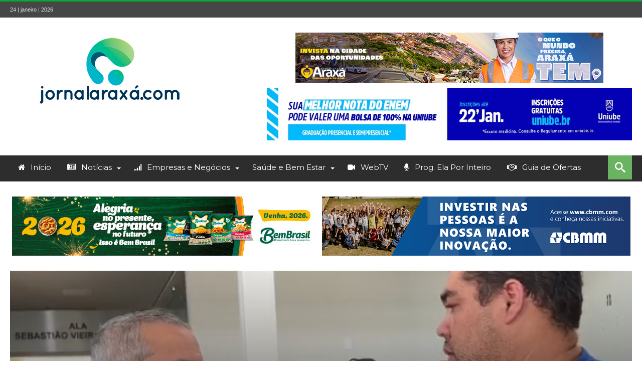

--- FILE ---
content_type: text/html; charset=UTF-8
request_url: https://jornalaraxa.com.br/advogado-robson-merola-protocola-pedido-de-instalacao-de-comissao-processante-na-camara-de-araxa/
body_size: 13721
content:
<!DOCTYPE html>
<html lang="pt-BR" prefix="og: http://ogp.me/ns#">
<head>
    <meta http-equiv="X-UA-Compatible" content="IE=edge" />
    <meta http-equiv="Content-Type" content="text/html; charset=utf-8"/>
    <meta name="viewport" content="width=device-width, initial-scale=1, maximum-scale=1, user-scalable=0" />

    <title>Robson Merola protocola pedido de instalação de Comissão Processante na Câmara de Araxá &#8211; Jornal Araxá</title>
<meta name='robots' content='max-image-preview:large' />
<link rel='dns-prefetch' href='//fonts.googleapis.com' />
<link rel="alternate" type="application/rss+xml" title="Feed para Jornal Araxá &raquo;" href="https://jornalaraxa.com.br/feed/" />
<link rel="alternate" type="application/rss+xml" title="Feed de comentários para Jornal Araxá &raquo;" href="https://jornalaraxa.com.br/comments/feed/" />
<link rel="alternate" type="application/rss+xml" title="Feed de comentários para Jornal Araxá &raquo; Robson Merola protocola pedido de instalação de Comissão Processante na Câmara de Araxá" href="https://jornalaraxa.com.br/advogado-robson-merola-protocola-pedido-de-instalacao-de-comissao-processante-na-camara-de-araxa/feed/" />
<link rel="alternate" title="oEmbed (JSON)" type="application/json+oembed" href="https://jornalaraxa.com.br/wp-json/oembed/1.0/embed?url=https%3A%2F%2Fjornalaraxa.com.br%2Fadvogado-robson-merola-protocola-pedido-de-instalacao-de-comissao-processante-na-camara-de-araxa%2F" />
<link rel="alternate" title="oEmbed (XML)" type="text/xml+oembed" href="https://jornalaraxa.com.br/wp-json/oembed/1.0/embed?url=https%3A%2F%2Fjornalaraxa.com.br%2Fadvogado-robson-merola-protocola-pedido-de-instalacao-de-comissao-processante-na-camara-de-araxa%2F&#038;format=xml" />
<style id='wp-img-auto-sizes-contain-inline-css' type='text/css'>
img:is([sizes=auto i],[sizes^="auto," i]){contain-intrinsic-size:3000px 1500px}
/*# sourceURL=wp-img-auto-sizes-contain-inline-css */
</style>

<link rel='stylesheet' id='bdaia_shorty-style-css' href='https://jornalaraxa.com.br/wp-content/plugins/bdaia-shortcodes/assets/style.css' type='text/css' media='all' />
<link rel='stylesheet' id='simple_music_widget_styles-css' href='https://jornalaraxa.com.br/wp-content/plugins/simple-music-widget/css/style.css' type='text/css' media='all' />
<style id='wp-emoji-styles-inline-css' type='text/css'>

	img.wp-smiley, img.emoji {
		display: inline !important;
		border: none !important;
		box-shadow: none !important;
		height: 1em !important;
		width: 1em !important;
		margin: 0 0.07em !important;
		vertical-align: -0.1em !important;
		background: none !important;
		padding: 0 !important;
	}
/*# sourceURL=wp-emoji-styles-inline-css */
</style>
<link rel='stylesheet' id='wp-block-library-css' href='https://jornalaraxa.com.br/wp-includes/css/dist/block-library/style.min.css' type='text/css' media='all' />
<style id='global-styles-inline-css' type='text/css'>
:root{--wp--preset--aspect-ratio--square: 1;--wp--preset--aspect-ratio--4-3: 4/3;--wp--preset--aspect-ratio--3-4: 3/4;--wp--preset--aspect-ratio--3-2: 3/2;--wp--preset--aspect-ratio--2-3: 2/3;--wp--preset--aspect-ratio--16-9: 16/9;--wp--preset--aspect-ratio--9-16: 9/16;--wp--preset--color--black: #000000;--wp--preset--color--cyan-bluish-gray: #abb8c3;--wp--preset--color--white: #ffffff;--wp--preset--color--pale-pink: #f78da7;--wp--preset--color--vivid-red: #cf2e2e;--wp--preset--color--luminous-vivid-orange: #ff6900;--wp--preset--color--luminous-vivid-amber: #fcb900;--wp--preset--color--light-green-cyan: #7bdcb5;--wp--preset--color--vivid-green-cyan: #00d084;--wp--preset--color--pale-cyan-blue: #8ed1fc;--wp--preset--color--vivid-cyan-blue: #0693e3;--wp--preset--color--vivid-purple: #9b51e0;--wp--preset--gradient--vivid-cyan-blue-to-vivid-purple: linear-gradient(135deg,rgb(6,147,227) 0%,rgb(155,81,224) 100%);--wp--preset--gradient--light-green-cyan-to-vivid-green-cyan: linear-gradient(135deg,rgb(122,220,180) 0%,rgb(0,208,130) 100%);--wp--preset--gradient--luminous-vivid-amber-to-luminous-vivid-orange: linear-gradient(135deg,rgb(252,185,0) 0%,rgb(255,105,0) 100%);--wp--preset--gradient--luminous-vivid-orange-to-vivid-red: linear-gradient(135deg,rgb(255,105,0) 0%,rgb(207,46,46) 100%);--wp--preset--gradient--very-light-gray-to-cyan-bluish-gray: linear-gradient(135deg,rgb(238,238,238) 0%,rgb(169,184,195) 100%);--wp--preset--gradient--cool-to-warm-spectrum: linear-gradient(135deg,rgb(74,234,220) 0%,rgb(151,120,209) 20%,rgb(207,42,186) 40%,rgb(238,44,130) 60%,rgb(251,105,98) 80%,rgb(254,248,76) 100%);--wp--preset--gradient--blush-light-purple: linear-gradient(135deg,rgb(255,206,236) 0%,rgb(152,150,240) 100%);--wp--preset--gradient--blush-bordeaux: linear-gradient(135deg,rgb(254,205,165) 0%,rgb(254,45,45) 50%,rgb(107,0,62) 100%);--wp--preset--gradient--luminous-dusk: linear-gradient(135deg,rgb(255,203,112) 0%,rgb(199,81,192) 50%,rgb(65,88,208) 100%);--wp--preset--gradient--pale-ocean: linear-gradient(135deg,rgb(255,245,203) 0%,rgb(182,227,212) 50%,rgb(51,167,181) 100%);--wp--preset--gradient--electric-grass: linear-gradient(135deg,rgb(202,248,128) 0%,rgb(113,206,126) 100%);--wp--preset--gradient--midnight: linear-gradient(135deg,rgb(2,3,129) 0%,rgb(40,116,252) 100%);--wp--preset--font-size--small: 13px;--wp--preset--font-size--medium: 20px;--wp--preset--font-size--large: 36px;--wp--preset--font-size--x-large: 42px;--wp--preset--spacing--20: 0.44rem;--wp--preset--spacing--30: 0.67rem;--wp--preset--spacing--40: 1rem;--wp--preset--spacing--50: 1.5rem;--wp--preset--spacing--60: 2.25rem;--wp--preset--spacing--70: 3.38rem;--wp--preset--spacing--80: 5.06rem;--wp--preset--shadow--natural: 6px 6px 9px rgba(0, 0, 0, 0.2);--wp--preset--shadow--deep: 12px 12px 50px rgba(0, 0, 0, 0.4);--wp--preset--shadow--sharp: 6px 6px 0px rgba(0, 0, 0, 0.2);--wp--preset--shadow--outlined: 6px 6px 0px -3px rgb(255, 255, 255), 6px 6px rgb(0, 0, 0);--wp--preset--shadow--crisp: 6px 6px 0px rgb(0, 0, 0);}:where(.is-layout-flex){gap: 0.5em;}:where(.is-layout-grid){gap: 0.5em;}body .is-layout-flex{display: flex;}.is-layout-flex{flex-wrap: wrap;align-items: center;}.is-layout-flex > :is(*, div){margin: 0;}body .is-layout-grid{display: grid;}.is-layout-grid > :is(*, div){margin: 0;}:where(.wp-block-columns.is-layout-flex){gap: 2em;}:where(.wp-block-columns.is-layout-grid){gap: 2em;}:where(.wp-block-post-template.is-layout-flex){gap: 1.25em;}:where(.wp-block-post-template.is-layout-grid){gap: 1.25em;}.has-black-color{color: var(--wp--preset--color--black) !important;}.has-cyan-bluish-gray-color{color: var(--wp--preset--color--cyan-bluish-gray) !important;}.has-white-color{color: var(--wp--preset--color--white) !important;}.has-pale-pink-color{color: var(--wp--preset--color--pale-pink) !important;}.has-vivid-red-color{color: var(--wp--preset--color--vivid-red) !important;}.has-luminous-vivid-orange-color{color: var(--wp--preset--color--luminous-vivid-orange) !important;}.has-luminous-vivid-amber-color{color: var(--wp--preset--color--luminous-vivid-amber) !important;}.has-light-green-cyan-color{color: var(--wp--preset--color--light-green-cyan) !important;}.has-vivid-green-cyan-color{color: var(--wp--preset--color--vivid-green-cyan) !important;}.has-pale-cyan-blue-color{color: var(--wp--preset--color--pale-cyan-blue) !important;}.has-vivid-cyan-blue-color{color: var(--wp--preset--color--vivid-cyan-blue) !important;}.has-vivid-purple-color{color: var(--wp--preset--color--vivid-purple) !important;}.has-black-background-color{background-color: var(--wp--preset--color--black) !important;}.has-cyan-bluish-gray-background-color{background-color: var(--wp--preset--color--cyan-bluish-gray) !important;}.has-white-background-color{background-color: var(--wp--preset--color--white) !important;}.has-pale-pink-background-color{background-color: var(--wp--preset--color--pale-pink) !important;}.has-vivid-red-background-color{background-color: var(--wp--preset--color--vivid-red) !important;}.has-luminous-vivid-orange-background-color{background-color: var(--wp--preset--color--luminous-vivid-orange) !important;}.has-luminous-vivid-amber-background-color{background-color: var(--wp--preset--color--luminous-vivid-amber) !important;}.has-light-green-cyan-background-color{background-color: var(--wp--preset--color--light-green-cyan) !important;}.has-vivid-green-cyan-background-color{background-color: var(--wp--preset--color--vivid-green-cyan) !important;}.has-pale-cyan-blue-background-color{background-color: var(--wp--preset--color--pale-cyan-blue) !important;}.has-vivid-cyan-blue-background-color{background-color: var(--wp--preset--color--vivid-cyan-blue) !important;}.has-vivid-purple-background-color{background-color: var(--wp--preset--color--vivid-purple) !important;}.has-black-border-color{border-color: var(--wp--preset--color--black) !important;}.has-cyan-bluish-gray-border-color{border-color: var(--wp--preset--color--cyan-bluish-gray) !important;}.has-white-border-color{border-color: var(--wp--preset--color--white) !important;}.has-pale-pink-border-color{border-color: var(--wp--preset--color--pale-pink) !important;}.has-vivid-red-border-color{border-color: var(--wp--preset--color--vivid-red) !important;}.has-luminous-vivid-orange-border-color{border-color: var(--wp--preset--color--luminous-vivid-orange) !important;}.has-luminous-vivid-amber-border-color{border-color: var(--wp--preset--color--luminous-vivid-amber) !important;}.has-light-green-cyan-border-color{border-color: var(--wp--preset--color--light-green-cyan) !important;}.has-vivid-green-cyan-border-color{border-color: var(--wp--preset--color--vivid-green-cyan) !important;}.has-pale-cyan-blue-border-color{border-color: var(--wp--preset--color--pale-cyan-blue) !important;}.has-vivid-cyan-blue-border-color{border-color: var(--wp--preset--color--vivid-cyan-blue) !important;}.has-vivid-purple-border-color{border-color: var(--wp--preset--color--vivid-purple) !important;}.has-vivid-cyan-blue-to-vivid-purple-gradient-background{background: var(--wp--preset--gradient--vivid-cyan-blue-to-vivid-purple) !important;}.has-light-green-cyan-to-vivid-green-cyan-gradient-background{background: var(--wp--preset--gradient--light-green-cyan-to-vivid-green-cyan) !important;}.has-luminous-vivid-amber-to-luminous-vivid-orange-gradient-background{background: var(--wp--preset--gradient--luminous-vivid-amber-to-luminous-vivid-orange) !important;}.has-luminous-vivid-orange-to-vivid-red-gradient-background{background: var(--wp--preset--gradient--luminous-vivid-orange-to-vivid-red) !important;}.has-very-light-gray-to-cyan-bluish-gray-gradient-background{background: var(--wp--preset--gradient--very-light-gray-to-cyan-bluish-gray) !important;}.has-cool-to-warm-spectrum-gradient-background{background: var(--wp--preset--gradient--cool-to-warm-spectrum) !important;}.has-blush-light-purple-gradient-background{background: var(--wp--preset--gradient--blush-light-purple) !important;}.has-blush-bordeaux-gradient-background{background: var(--wp--preset--gradient--blush-bordeaux) !important;}.has-luminous-dusk-gradient-background{background: var(--wp--preset--gradient--luminous-dusk) !important;}.has-pale-ocean-gradient-background{background: var(--wp--preset--gradient--pale-ocean) !important;}.has-electric-grass-gradient-background{background: var(--wp--preset--gradient--electric-grass) !important;}.has-midnight-gradient-background{background: var(--wp--preset--gradient--midnight) !important;}.has-small-font-size{font-size: var(--wp--preset--font-size--small) !important;}.has-medium-font-size{font-size: var(--wp--preset--font-size--medium) !important;}.has-large-font-size{font-size: var(--wp--preset--font-size--large) !important;}.has-x-large-font-size{font-size: var(--wp--preset--font-size--x-large) !important;}
/*# sourceURL=global-styles-inline-css */
</style>

<style id='classic-theme-styles-inline-css' type='text/css'>
/*! This file is auto-generated */
.wp-block-button__link{color:#fff;background-color:#32373c;border-radius:9999px;box-shadow:none;text-decoration:none;padding:calc(.667em + 2px) calc(1.333em + 2px);font-size:1.125em}.wp-block-file__button{background:#32373c;color:#fff;text-decoration:none}
/*# sourceURL=/wp-includes/css/classic-themes.min.css */
</style>
<link rel='stylesheet' id='bdaia_shorty_stylesheet-css' href='https://jornalaraxa.com.br/wp-content/plugins/bdaia-shortcodes/assets/shortcodes.css' type='text/css' media='all' />
<link rel='stylesheet' id='contact-form-7-css' href='https://jornalaraxa.com.br/wp-content/plugins/contact-form-7/includes/css/styles.css' type='text/css' media='all' />
<link rel='stylesheet' id='foobox-free-min-css' href='https://jornalaraxa.com.br/wp-content/plugins/foobox-image-lightbox/free/css/foobox.free.min.css' type='text/css' media='all' />
<link rel='stylesheet' id='woohoo-google-fonts-css' href='https://fonts.googleapis.com/css?family=Oswald%3A400%2C300%2C700%7CLato%3A400%2C300%2C700%2C900%7CWork+Sans%3A400%2C300%2C500%2C600%2C700%2C800%2C900%7COpen+Sans%3A400%2C600%2C700%2C800%7CPlayfair+Display%3A400%2C700%2C900%2C400italic%7CRaleway%3A400%2C300%2C500%2C600%2C700%2C800%2C900%7CRoboto%3A400%2C300%2C100%2C700%7CMontserrat%3A400%2C700&#038;subset=latin%2Cgreek%2Cgreek-ext%2Cvietnamese%2Ccyrillic-ext%2Clatin-ext%2Ccyrillic' type='text/css' media='all' />
<link rel='stylesheet' id='slb_core-css' href='https://jornalaraxa.com.br/wp-content/plugins/simple-lightbox/client/css/app.css' type='text/css' media='all' />
<link rel='stylesheet' id='woohoo-default-css' href='https://jornalaraxa.com.br/wp-content/themes/ja_1.0.2/css/style.css' type='text/css' media='all' />
<style id='woohoo-default-inline-css' type='text/css'>
.bdaia-load-comments-btn a, #bdaia-ralated-posts .bd-more-btn, div.bdaia-block-wrap .bdaia-load-more-news-btn, div.bdaia-wb-wrap div.bdaia-wb-more-btn div.bdaia-wb-mb-inner {background : #2d2d2d; border:0 none !important;}div.bdaia-block-wrap .bd-more-btn {background : #2d2d2d; border:0 none !important;}div.bdaia-block-wrap .carousel-nav a.mo-next, div.bdaia-block-wrap .carousel-nav a.mo-prev, div.bdaia-wb-wrap .carousel-nav a.mo-next, div.bdaia-wb-wrap .carousel-nav a.mo-prev {background : #2d2d2d; border:0 none !important;}div.bdaia-block-wrap div.post-new-timeline .post-date {background:#2d2d2d; border: 0 none !important;}div.bdaia-block-wrap div.post-new-timeline .post-line {border-color:#2d2d2d;}div.bdaia-block-wrap div.bdaia-blocks.bdaia-block22 div.block-article .bdaia-post-sh{background:#2d2d2d;border:0 none !important;}div.bdaia-block-wrap div.bdaia-blocks.bdaia-block22 div.block-article footer {border-color:#2d2d2d;}
/*# sourceURL=woohoo-default-inline-css */
</style>
<link rel='stylesheet' id='wooohoo-ilightbox-skin-css' href='https://jornalaraxa.com.br/wp-content/themes/ja_1.0.2/css/ilightbox/dark-skin/skin.css' type='text/css' media='all' />
<link rel='stylesheet' id='wooohoo-ilightbox-skin-black-css' href='https://jornalaraxa.com.br/wp-content/themes/ja_1.0.2/css/ilightbox/metro-black-skin/skin.css' type='text/css' media='all' />
<script type="text/javascript" id="jquery-core-js-extra">
/* <![CDATA[ */
var bd_w_blocks = {"bdaia_w_ajax_url":"https://jornalaraxa.com.br/wp-admin/admin-ajax.php","bdaia_w_ajax_nonce":"f9672aa626"};
var bd_blocks = {"bdaia_ajax_url":"https://jornalaraxa.com.br/wp-admin/admin-ajax.php","bdaia_ajaxnonce":"f9672aa626"};
var bd_script = {"post_id":"43547","ajaxurl":"https://jornalaraxa.com.br/wp-admin/admin-ajax.php"};
//# sourceURL=jquery-core-js-extra
/* ]]> */
</script>
<script type="text/javascript" src="https://jornalaraxa.com.br/wp-includes/js/jquery/jquery.min.js" id="jquery-core-js"></script>
<script type="text/javascript" src="https://jornalaraxa.com.br/wp-includes/js/jquery/jquery-migrate.min.js" id="jquery-migrate-js"></script>
<script type="text/javascript" src="https://jornalaraxa.com.br/wp-content/plugins/bdaia-shortcodes/assets/js/scripts.js" id="bdaia_shorty_scripts-js"></script>
<script type="text/javascript" src="https://jornalaraxa.com.br/wp-content/plugins/bdaia-shortcodes/assets/js/shorty-min.js" id="bdaia_shorty_min-js"></script>
<script type="text/javascript" id="woohoo-views-js-extra">
/* <![CDATA[ */
var woohoo_views_c = {"admin_ajax_url":"https://jornalaraxa.com.br/wp-admin/admin-ajax.php","post_id":"43547"};
//# sourceURL=woohoo-views-js-extra
/* ]]> */
</script>
<script type="text/javascript" src="https://jornalaraxa.com.br/wp-content/themes/ja_1.0.2/js/views.js" id="woohoo-views-js"></script>
<script type="text/javascript" id="foobox-free-min-js-before">
/* <![CDATA[ */
/* Run FooBox FREE (v2.7.35) */
var FOOBOX = window.FOOBOX = {
	ready: true,
	disableOthers: false,
	o: {wordpress: { enabled: true }, countMessage:'image %index of %total', captions: { dataTitle: ["captionTitle","title"], dataDesc: ["captionDesc","description"] }, rel: '', excludes:'.fbx-link,.nofoobox,.nolightbox,a[href*="pinterest.com/pin/create/button/"]', affiliate : { enabled: false }},
	selectors: [
		".foogallery-container.foogallery-lightbox-foobox", ".foogallery-container.foogallery-lightbox-foobox-free", ".gallery", ".wp-block-gallery", ".wp-caption", ".wp-block-image", "a:has(img[class*=wp-image-])", ".foobox"
	],
	pre: function( $ ){
		// Custom JavaScript (Pre)
		
	},
	post: function( $ ){
		// Custom JavaScript (Post)
		
		// Custom Captions Code
		
	},
	custom: function( $ ){
		// Custom Extra JS
		
	}
};
//# sourceURL=foobox-free-min-js-before
/* ]]> */
</script>
<script type="text/javascript" src="https://jornalaraxa.com.br/wp-content/plugins/foobox-image-lightbox/free/js/foobox.free.min.js" id="foobox-free-min-js"></script>
<script></script><link rel="https://api.w.org/" href="https://jornalaraxa.com.br/wp-json/" /><link rel="alternate" title="JSON" type="application/json" href="https://jornalaraxa.com.br/wp-json/wp/v2/posts/43547" /><link rel="EditURI" type="application/rsd+xml" title="RSD" href="https://jornalaraxa.com.br/xmlrpc.php?rsd" />
<meta name="generator" content="WordPress 6.9" />
<link rel="canonical" href="https://jornalaraxa.com.br/advogado-robson-merola-protocola-pedido-de-instalacao-de-comissao-processante-na-camara-de-araxa/" />
<link rel='shortlink' href='https://jornalaraxa.com.br/?p=43547' />
<style>/* CSS added by WP Meta and Date Remover*/.wp-block-post-author__name{display:none !important;}
.wp-block-post-date{display:none !important;}
 .entry-meta {display:none !important;}
	.home .entry-meta { display: none; }
	.entry-footer {display:none !important;}
	.home .entry-footer { display: none; }</style><!-- Analytics by WP Statistics - https://wp-statistics.com -->
        <script type="text/javascript">
            /* <![CDATA[ */
            var sf_position = '0';
            var sf_templates = "<a href=\"{search_url_escaped}\"><span class=\"sf_text\">Ver todos os resultados<\/span><\/a>";
            var sf_input = '.search-live';
            jQuery(document).ready(function(){
                jQuery(sf_input).ajaxyLiveSearch({"expand":false,"searchUrl":"https:\/\/jornalaraxa.com.br\/?s=%s","text":"Search","delay":500,"iwidth":180,"width":315,"ajaxUrl":"https:\/\/jornalaraxa.com.br\/wp-admin\/admin-ajax.php","rtl":0});
                jQuery(".live-search_ajaxy-selective-input").keyup(function() {
                    var width = jQuery(this).val().length * 8;
                    if(width < 50) {
                        width = 50;
                    }
                    jQuery(this).width(width);
                });
                jQuery(".live-search_ajaxy-selective-search").click(function() {
                    jQuery(this).find(".live-search_ajaxy-selective-input").focus();
                });
                jQuery(".live-search_ajaxy-selective-close").click(function() {
                    jQuery(this).parent().remove();
                });
            });
            /* ]]> */
        </script>
    <link rel="shortcut icon" href="https://jornalaraxa.com.br/wp-content/uploads/2019/11/favicon.ico" type="image/x-icon" /><link rel="apple-touch-icon-precomposed" href="https://jornalaraxa.com.br/wp-content/uploads/2019/11/favicon.ico" /><!-- Google Tag Manager -->
<script>(function(w,d,s,l,i){w[l]=w[l]||[];w[l].push({'gtm.start':
new Date().getTime(),event:'gtm.js'});var f=d.getElementsByTagName(s)[0],
j=d.createElement(s),dl=l!='dataLayer'?'&l='+l:'';j.async=true;j.src=
'https://www.googletagmanager.com/gtm.js?id='+i+dl;f.parentNode.insertBefore(j,f);
})(window,document,'script','dataLayer','GTM-N4Q5HBS');</script>
<!-- End Google Tag Manager --><script type="text/javascript">
/* <![CDATA[ */
var userRating = {"ajaxurl":"https://jornalaraxa.com.br/wp-admin/admin-ajax.php" , "your_rating":"" , "nonce":"f9672aa626"};
var userLike = {"ajaxurl":"https://jornalaraxa.com.br/wp-admin/admin-ajax.php" , "nonce":"f9672aa626"};
/* ]]> */
var bdaia_theme_uri = 'https://jornalaraxa.com.br/wp-content/themes/ja_1.0.2';
</script>
<style type="text/css">
body {}@media only screen and (max-width: 767px) {
.bdaia-header-default .header-container .logo img {
max-height: 100px;
}
}
</style><meta name="generator" content="Powered by WPBakery Page Builder - drag and drop page builder for WordPress."/>
<meta name="generator" content="Powered by Slider Revolution 6.7.38 - responsive, Mobile-Friendly Slider Plugin for WordPress with comfortable drag and drop interface." />
<link rel="icon" href="https://jornalaraxa.com.br/wp-content/uploads/2020/02/cropped-logo-jornalx512x512-02-32x32.jpg" sizes="32x32" />
<link rel="icon" href="https://jornalaraxa.com.br/wp-content/uploads/2020/02/cropped-logo-jornalx512x512-02-192x192.jpg" sizes="192x192" />
<link rel="apple-touch-icon" href="https://jornalaraxa.com.br/wp-content/uploads/2020/02/cropped-logo-jornalx512x512-02-180x180.jpg" />
<meta name="msapplication-TileImage" content="https://jornalaraxa.com.br/wp-content/uploads/2020/02/cropped-logo-jornalx512x512-02-270x270.jpg" />
<script>function setREVStartSize(e){
			//window.requestAnimationFrame(function() {
				window.RSIW = window.RSIW===undefined ? window.innerWidth : window.RSIW;
				window.RSIH = window.RSIH===undefined ? window.innerHeight : window.RSIH;
				try {
					var pw = document.getElementById(e.c).parentNode.offsetWidth,
						newh;
					pw = pw===0 || isNaN(pw) || (e.l=="fullwidth" || e.layout=="fullwidth") ? window.RSIW : pw;
					e.tabw = e.tabw===undefined ? 0 : parseInt(e.tabw);
					e.thumbw = e.thumbw===undefined ? 0 : parseInt(e.thumbw);
					e.tabh = e.tabh===undefined ? 0 : parseInt(e.tabh);
					e.thumbh = e.thumbh===undefined ? 0 : parseInt(e.thumbh);
					e.tabhide = e.tabhide===undefined ? 0 : parseInt(e.tabhide);
					e.thumbhide = e.thumbhide===undefined ? 0 : parseInt(e.thumbhide);
					e.mh = e.mh===undefined || e.mh=="" || e.mh==="auto" ? 0 : parseInt(e.mh,0);
					if(e.layout==="fullscreen" || e.l==="fullscreen")
						newh = Math.max(e.mh,window.RSIH);
					else{
						e.gw = Array.isArray(e.gw) ? e.gw : [e.gw];
						for (var i in e.rl) if (e.gw[i]===undefined || e.gw[i]===0) e.gw[i] = e.gw[i-1];
						e.gh = e.el===undefined || e.el==="" || (Array.isArray(e.el) && e.el.length==0)? e.gh : e.el;
						e.gh = Array.isArray(e.gh) ? e.gh : [e.gh];
						for (var i in e.rl) if (e.gh[i]===undefined || e.gh[i]===0) e.gh[i] = e.gh[i-1];
											
						var nl = new Array(e.rl.length),
							ix = 0,
							sl;
						e.tabw = e.tabhide>=pw ? 0 : e.tabw;
						e.thumbw = e.thumbhide>=pw ? 0 : e.thumbw;
						e.tabh = e.tabhide>=pw ? 0 : e.tabh;
						e.thumbh = e.thumbhide>=pw ? 0 : e.thumbh;
						for (var i in e.rl) nl[i] = e.rl[i]<window.RSIW ? 0 : e.rl[i];
						sl = nl[0];
						for (var i in nl) if (sl>nl[i] && nl[i]>0) { sl = nl[i]; ix=i;}
						var m = pw>(e.gw[ix]+e.tabw+e.thumbw) ? 1 : (pw-(e.tabw+e.thumbw)) / (e.gw[ix]);
						newh =  (e.gh[ix] * m) + (e.tabh + e.thumbh);
					}
					var el = document.getElementById(e.c);
					if (el!==null && el) el.style.height = newh+"px";
					el = document.getElementById(e.c+"_wrapper");
					if (el!==null && el) {
						el.style.height = newh+"px";
						el.style.display = "block";
					}
				} catch(e){
					console.log("Failure at Presize of Slider:" + e)
				}
			//});
		  };</script>
<noscript><style> .wpb_animate_when_almost_visible { opacity: 1; }</style></noscript><link rel='stylesheet' id='rs-plugin-settings-css' href='//jornalaraxa.com.br/wp-content/plugins/revslider/sr6/assets/css/rs6.css' type='text/css' media='all' />
<style id='rs-plugin-settings-inline-css' type='text/css'>
#rs-demo-id {}
/*# sourceURL=rs-plugin-settings-inline-css */
</style>
</head>
<body data-rsssl=1 class="wp-singular post-template-default single single-post postid-43547 single-format-standard wp-embed-responsive wp-theme-ja_102  ct-comments  has-lazy-load wpb-js-composer js-comp-ver-8.7.2 vc_responsive" itemscope=itemscope itemtype="https://schema.org/WebPage">

<div class="page-outer bdaia-header-default bdaia-lazyload  sticky-nav-on  bdaia-post-template-style5  bdaia-sidebar-none ">
	<div class="bg-cover"></div>
			<aside id="bd-MobileSiderbar">

							<div class="search-mobile">
					<form role="search" method="get" class="search-form" action="https://jornalaraxa.com.br/">
				<label>
					<span class="screen-reader-text">Pesquisar por:</span>
					<input type="search" class="search-field" placeholder="Pesquisar &hellip;" value="" name="s" />
				</label>
				<input type="submit" class="search-submit" value="Pesquisar" />
			</form>				</div>
			
			<div id="mobile-menu"></div>

							<div class="widget-social-links bdaia-social-io-colored">
					<div class="sl-widget-inner">
						<div class="bdaia-social-io bdaia-social-io-size-35">
<a class=" bdaia-io-url-facebook" title="Facebook" href="#" target="_blank"><span class="bdaia-io bdaia-io-facebook"></span></a>
<a class=" bdaia-io-url-instagram" title="instagram" href="#"  target="_blank" ><span class="bdaia-io bdaia-io-instagram"></span></a>
</div>					</div>
				</div>
			
		</aside>
	
	<div id="page">
		<div class="inner-wrapper">
			<div id="warp" class="clearfix  bdaia-sidebar-none ">
				
<div class="header-wrapper" style ="border-top-color: #06ab35">

			<div class="bdayh-click-open">
			<div class="bd-ClickOpen bd-ClickAOpen">
				<span></span>
			</div>
		</div>
	
	
	<div class="cfix"></div>
	<div class="topbar" >
		<div class="bd-container">

			
			<div class="top-left-area">
				<span class="bdaia-current-time"> 24 | janeiro | 2026</span>
							</div>

			
			<div class="top-right-area">
							</div>
		</div>
	</div>
	<div class="cfix"></div>

	
	
			<header class="header-container">
			<div class="bd-container">
				
    <div class="logo site--logo" style=" margin-left:50px !important;">
		<h2 class="site-title">					            <a href="https://jornalaraxa.com.br/" rel="home" title="Jornal Araxá">
                <img src="https://jornalaraxa.com.br/wp-content/uploads/2020/02/jornal-araxa-300x150px.png" alt="Jornal Araxá" />
            </a>
		            <script>
                jQuery(document).ready( function($)
                {
                    var retina = window.devicePixelRatio > 1 ? true : false;

                    if ( retina )
                    {
                        jQuery( '.site--logo img' ).attr( 'src', 'https://jornalaraxa.com.br/wp-content/uploads/2020/02/jornal-araxa-300x150px.png' );
                        jQuery( '.site--logo img' ).attr( 'width', '' );
                    }
                } );
            </script>
						</h2>    </div><!-- End Logo -->
				
	<div class="bdaia-header-e3-desktop"><div class="bdaia-e3-container"><div style="margin-bottom: 10px;">
    <a href="https://youtu.be/TsQUnxB8RXc">
        <img src="https://jornalaraxa.com.br/wp-content/uploads/2025/11/614x101.png" />
    </a>
</div>

<div>
    <a href="https://voce.uniube.br/bolsa100enem?utm_campaign=32633214-bolsa100-enem-20261&utm_source=instagram&utm_medium=social&utm_term=bolsa100-enem-20261&utm_content=araxa-.com-bolsa100-enem-20261">
        <img src="https://jornalaraxa.com.br/wp-content/uploads/2026/01/Bolsa-100-Enem-Araxa.com-960x120-1.jpg" />
    </a>
</div>
</div></div>
			</div>
		</header>
	
	<style type="text/css">.bdaia-header-default #navigation .primary-menu #menu-primary > li > a:hover, .bdaia-header-default #navigation .primary-menu #menu-primary > li:hover > a {color: #6ab361;}.bdaia-header-default #navigation .primary-menu ul#menu-primary > li:hover > a, .bdaia-header-default #navigation .primary-menu ul#menu-primary > li.current-menu-item > a, .bdaia-header-default #navigation .primary-menu ul#menu-primary > li.current-menu-ancestor > a, .bdaia-header-default #navigation .primary-menu ul#menu-primary > li.current-menu-parent > a, #navigation .bdaia-cart, .bdaia-nav-search, #navigation .bdaia-random-post {background: #6ab361; border : 0 none !important; color: #6ab361;}.bdaia-header-default #navigation .primary-menu ul#menu-primary > li >.bd_mega.sub-menu, .bdaia-header-default #navigation .primary-menu ul#menu-primary > li > .sub-menu, .bdaia-header-default #navigation .primary-menu ul#menu-primary .sub_cats_posts{border-top-color:#6ab361;} .bdaia-ns-wrap:after, .bdaia-header-default #navigation .primary-menu ul#menu-primary > li:hover > a:after, .bdaia-header-default #navigation .primary-menu ul#menu-primary > li.current-menu-item > a:after, .bdaia-header-default #navigation .primary-menu ul#menu-primary > li.current-menu-ancestor > a:after, .bdaia-header-default #navigation .primary-menu ul#menu-primary > li.current-menu-parent > a:after{background:#6ab361;}</style>
<div class="cfix"></div>
<nav id="navigation" class="mainnav-dark" style="background: #2d2d2d; border-top-color:transparent !important">
	<div class="navigation-wrapper" style="background: #2d2d2d; border-top-color:transparent !important">
		<div class="bd-container">
			<div class="primary-menu">
															<a class="nav-logo" title="Jornal Araxá" href="https://jornalaraxa.com.br/">
							<img src="https://jornalaraxa.com.br/wp-content/uploads/2019/11/favicon.ico" width="195" height="48" alt="Jornal Araxá" />
						</a>
																	<ul id="menu-primary">
					<li id="menu-item-480" class=" menu-item menu-item-type-custom menu-item-object-custom menu-item-home bd_depth- bd_menu_item " ><a href="https://jornalaraxa.com.br/"> <i class="fa fa fa-home"></i> <span class="menu-label" style="" >Início</span></a>

<div class="mega-menu-content">
</div><li id="menu-item-474" class=" menu-item menu-item-type-taxonomy menu-item-object-category menu-item-has-children menu-parent-item menu-item--parent bd_depth- bd_menu_item " ><a href="https://jornalaraxa.com.br/category/noticias/"> <i class="fa fa fa-newspaper-o"></i> <span class="menu-label" style="" >Notícias</span></a>

<ul class="bd_none sub-menu">
<li id="menu-item-1250" class=" menu-item menu-item-type-taxonomy menu-item-object-category bd_depth-  " ><a href="https://jornalaraxa.com.br/category/plantao-policial/">  <span class="menu-label" style="" >Plantão Policial</span></a>
</ul>  

<div class="mega-menu-content">
</div><li id="menu-item-748" class=" menu-item menu-item-type-taxonomy menu-item-object-category menu-item-has-children menu-parent-item menu-item--parent bd_depth- bd_menu_item " ><a href="https://jornalaraxa.com.br/category/empresas-negocios/"> <i class="fa fa fa-signal"></i> <span class="menu-label" style="" >Empresas e Negócios</span></a>

<ul class="bd_none sub-menu">
<li id="menu-item-68446" class=" menu-item menu-item-type-taxonomy menu-item-object-category bd_depth-  " ><a href="https://jornalaraxa.com.br/category/empreendendo-beiradas/">  <span class="menu-label" style="" >Empreendendo pelas Beiradas</span></a>
<li id="menu-item-68447" class=" menu-item menu-item-type-taxonomy menu-item-object-category bd_depth-  " ><a href="https://jornalaraxa.com.br/category/tecnologia-informacao/">  <span class="menu-label" style="" >Tecnologia e Informação</span></a>
</ul>  

<div class="mega-menu-content">
</div><li id="menu-item-68440" class=" menu-item menu-item-type-taxonomy menu-item-object-category menu-item-has-children menu-parent-item menu-item--parent bd_depth- bd_menu_item " ><a href="https://jornalaraxa.com.br/category/especial-saude/">  <span class="menu-label" style="" >Saúde e Bem Estar</span></a>

<ul class="bd_none sub-menu">
<li id="menu-item-68442" class=" menu-item menu-item-type-taxonomy menu-item-object-category bd_depth-  " ><a href="https://jornalaraxa.com.br/category/saude-bucal/">  <span class="menu-label" style="" >Saúde Bucal</span></a>
</ul>  

<div class="mega-menu-content">
</div><li id="menu-item-477" class=" menu-item menu-item-type-taxonomy menu-item-object-category bd_depth- bd_menu_item " ><a href="https://jornalaraxa.com.br/category/web-tv/"> <i class="fa fa fa-video-camera"></i> <span class="menu-label" style="" >WebTV</span></a>

<div class="mega-menu-content">
</div><li id="menu-item-71915" class=" menu-item menu-item-type-taxonomy menu-item-object-category bd_depth- bd_menu_item " ><a href="https://jornalaraxa.com.br/category/programa-ela-por-inteiro/"> <i class="fa fa fa-microphone"></i> <span class="menu-label" style="" >Prog. Ela Por Inteiro</span></a>

<div class="mega-menu-content">
</div><li id="menu-item-3366" class=" menu-item menu-item-type-taxonomy menu-item-object-category bd_depth- bd_menu_item " ><a href="https://jornalaraxa.com.br/category/guia-oferta/"> <i class="fa fa fa-handshake-o"></i> <span class="menu-label" style="" >Guia de Ofertas</span></a>

<div class="mega-menu-content">
</div>				</ul>
			</div>

            <div class="nav-right-area">
			
							<div class="bdaia-nav-search">
					<span class="bdaia-ns-btn bdaia-io bdaia-io-search"></span>
					<div class="bdaia-ns-wrap">
						<div class="bdaia-ns-content">
							<div class="bdaia-ns-inner">
								<form method="get" id="searchform" action="https://jornalaraxa.com.br/">
									<input type="text" class="bbd-search-field search-live" id="s" name="s" value="Procurar" onfocus="if (this.value == 'Procurar') {this.value = '';}" onblur="if (this.value == '') {this.value = 'Procurar';}"  />
									<button type="submit" class="bbd-search-btn"><span class="bdaia-io bdaia-io-search"></span></button>
								</form>
							</div>
						</div>
					</div>
				</div>
			
			
			
			
            </div>

			
			<div class="cfix"></div>
		</div>
	</div>
</nav>
<div class="cfix"></div>

</div>

	<div class="cfix"></div><div class="bdaia-header-e3-desktop bdaia-bellow-header"><div class="bdaia-e3-container"><a href="https://bembrasil.ind.br/receitas?utm_source=filadelfia-jornal-araxa&utm_medium=display-banner-diversos-all&utm_campaign=contratos&utm_term=all-"><img src="https://jornalaraxa.com.br/wp-content/uploads/2025/11/BANNER_JORNAL_ARAXA_615x118px.jpg" /></a>
<a href="https://cbmm.com/pt"><img src="https://jornalaraxa.com.br/wp-content/uploads/2026/01/CBMM-ALWAYS-ON-JANEIRO-26-BANNERS-DIGITAIS_Site-Jornal-Araxa-840x161px-1.png" /></a>

</div></div><div class="cfix"></div>


				
                

								
                
                
																				<div class="bdMain">
	<div class="bdaia-post-style5-head">
		<div class="bd-container">

			<a class="bdaia-featured-img-cover" style="background-image:url(https://jornalaraxa.com.br/wp-content/uploads/2023/10/Robson-Merola-na-Camara-1.png);" ></a>

			
			<header class="bdaia-post-header">

				
				<div class="bdaia-post-title">
					<h1 class="post-title entry-title"><span>Robson Merola protocola pedido de instalação de Comissão Processante na Câmara de Araxá</span></h1>
				</div>
				<!-- END Post Title. -->

				
<div class="bdaia-meta-info">

	
			<div class="bdaia-post-date"><span class='bdaia-io bdaia-io-calendar'></span>Postado em&nbsp;</div>
	
	
	
			<div class="bdaia-post-like"><span class="post-like"><a href="#" data-post_id="43547">
					<span  title="Eu gosto deste artigo"class="qtip like"><span class="bdaia-io bdaia-io-heart"></span></span>
				</a><em class="count">0</em></span></div>
	
	
</div>
<!-- END Meta Info. -->
			</header>
		</div>
	</div>


	<div class="bd-container bdaia-post-template">

		<div class="bd-main bdaia-site-content" id="bdaia-primary">

			<div id="content" role="main">

				
					<article id="post-43547" class="hentry post-43547 post type-post status-publish format-standard has-post-thumbnail category-diversos"  itemscope itemtype="https://schema.org/Article">

						
						<div class="bdaia-post-content">
							
							
	<div class="bdaia-p-top-e3-desktop"><div class="bdaia-e3-container"><a href="https://cbmm.com/pt"><img src="https://jornalaraxa.com.br/wp-content/uploads/2025/04/CBMM-ALWAYS-ON-ABRIL-25-VQD-BANNERS-DIGITAIS_Site-Jornal-Araxa-840x161px-copiar.webp" /></a></div></div>

							
							<p>O advogado Robson Merola de Campos esteve na tarde desta segunda-feira, dia 16, na Câmara Municipal de Araxá. O advogado protocolou, na sala da presidência, pedido de instalação de Comissão Processante contra o prefeito Robson Magela. Pelo Regimento Interno da Casa, a presidência deve fazer a leitura da petição na Sessão Legislativa de amanhã, terça-feira, dia 16, e depois a mesma deve ser votada em dois turnos, com interstício de 15 dias entre as votações.</p>
<p><img fetchpriority="high" decoding="async" class="aligncenter wp-image-43548 size-full" src="https://jornalaraxa.com.br/wp-content/uploads/2023/10/Robson-Merola-na-Camara.png" alt="" width="548" height="421" srcset="https://jornalaraxa.com.br/wp-content/uploads/2023/10/Robson-Merola-na-Camara.png 548w, https://jornalaraxa.com.br/wp-content/uploads/2023/10/Robson-Merola-na-Camara-300x230.png 300w" sizes="(max-width: 548px) 100vw, 548px" /></p>
<p>Para ser instalada, ainda de acordo com o Regimento Interno da Câmara, o documento necessita de maioria simples, ou seja, oito dos quinze votos da Casa. Se a petição foi aprovada, os vereadores serão escolhidos via sorteio.</p>
<p>Na petição que pede a cassação do prefeito Robson Merola, o advogado aponta como irregularidades, no âmbito da Comissão Parlamentar de Inquérito, os crimes de não atender convocação da Câmara Municipal e não ter cuidado com a &#8216;coisa pública&#8217;.</p>

							
							
						</div><!-- END Post Content. -->

						<footer>
							
							
							
							

							
													</footer>

						<span style=display:none itemprop=author itemscope itemtype="https://schema.org/Person">
	<meta itemprop=name content="">
</span>

<meta itemprop=interactionCount content="UserComments:0">

<meta itemprop=datePublished content="1970-01-01T00:00:00+00:00">
<meta itemprop=dateModified content="1970-01-01T00:00:00+00:00">

<meta itemscope itemprop=mainEntityOfPage itemtype="https://schema.org/WebPage" itemid="https://jornalaraxa.com.br/advogado-robson-merola-protocola-pedido-de-instalacao-de-comissao-processante-na-camara-de-araxa/">
<span style=display:none itemprop=publisher itemscope itemtype="https://schema.org/Organization">
	<span style=display:none itemprop=logo itemscope itemtype="https://schema.org/ImageObject">
		<meta itemprop="url" content="https://jornalaraxa.com.br/wp-content/uploads/2020/02/jornal-araxa-300x150px.png">
	</span>
	<meta itemprop=name content="Jornal Araxá">
</span>
<meta itemprop=headline content="Robson Merola protocola pedido de instalação de Comissão Processante na Câmara de Araxá">
<span style=display:none itemprop=image itemscope itemtype="https://schema.org/ImageObject">
	<meta itemprop=url content="https://jornalaraxa.com.br/wp-content/uploads/2023/10/Robson-Merola-na-Camara-1.png">
	<meta itemprop=width content=1240>
	<meta itemprop=height content=540>
</span>
					</article>

					
					<div class='woohoo-comments-closed'>Comentários estão encerrados</div>
				
							</div>

		</div>
		<!-- END Content. -->

		
	</div>


</div>
						                                                                        <div class="bdaia-footer">
	                        	                        
	                        		                        <div class="woohoo-footer-top-area">
			                        			                        				                        <div class="bd-container">
					                        <div class="bdaia-row">
						                        					                                <div class="footer-col3">
							                            <div class="footer-logo-inner">
								                            <a href="https://jornalaraxa.com.br/"><img src="https://jornalaraxa.com.br/wp-content/uploads/2020/02/jornal-araxa-250.png" alt="" style="width : px" /></a>							                            </div>
					                                </div>
						                        						                        						                            <div class="footer-col6">
							                            <h4 class="block-title"><span>Quem somos</span></h4>
							                            <div class="footer-about-us-inner">
								                            Com mais de 15 anos de atuação nos meios de comunicação, somos o 1º Jornal Online de Minas Gerais, com conteúdo dinâmico e atualizado diariamente por uma equipe especializada em comunicação. Nosso maior objetivo e meta é comunicar com transparência e veracidade tudo o quê acontecem em Araxá e Região, como também em Minas Gerais, Brasil e Mundo inteiro.							                            </div>
						                            </div>
						                        						                        						                            <div class="footer-col3">
							                            <h4 class="block-title"><span>Siga-nos</span></h4>
							                            <div class="widget-social-links bdaia-social-io-colored">
								                            <div class="bdaia-social-io bdaia-social-io-size-35">
<a class="none bdaia-io-url-facebook" title="Facebook" href="#" target="_blank"><span class="bdaia-io bdaia-io-facebook"></span></a>
<a class="none bdaia-io-url-instagram" title="instagram" href="#"  target="_blank" ><span class="bdaia-io bdaia-io-instagram"></span></a>
</div>							                            </div>
						                            </div>
						                        					                        </div>
				                        </div>
			                        			                        				                        <div class="bd-container">
					                        <div class="woohoo-footer-menu">
						                        					                        </div>
				                        </div>
			                        		                        </div>
	                        
	                        <div class="bdaia-footer-area">
		                        <div class="bd-container">
			                        <div class="bdaia-footer-area-l">
				                        <span class="copyright">© Copyright 2023, Todos os Direitos Reservados a <a href="#">Jornal Araxá</a> | Desenvolvido por <a href="#">SaphíriaPro</a></span>			                        </div>
			                        <div class="bdaia-footer-area-r">
				                        			                        </div>
		                        </div>
	                        </div>
                        </div><!--.bdaia-footer/-->
                    </div>
                </div>
            </div><!-- #page/-->
        </div><!-- .page-outer/-->

        
        
		<script>
			window.RS_MODULES = window.RS_MODULES || {};
			window.RS_MODULES.modules = window.RS_MODULES.modules || {};
			window.RS_MODULES.waiting = window.RS_MODULES.waiting || [];
			window.RS_MODULES.defered = true;
			window.RS_MODULES.moduleWaiting = window.RS_MODULES.moduleWaiting || {};
			window.RS_MODULES.type = 'compiled';
		</script>
		<script type="speculationrules">
{"prefetch":[{"source":"document","where":{"and":[{"href_matches":"/*"},{"not":{"href_matches":["/wp-*.php","/wp-admin/*","/wp-content/uploads/*","/wp-content/*","/wp-content/plugins/*","/wp-content/themes/ja_1.0.2/*","/*\\?(.+)"]}},{"not":{"selector_matches":"a[rel~=\"nofollow\"]"}},{"not":{"selector_matches":".no-prefetch, .no-prefetch a"}}]},"eagerness":"conservative"}]}
</script>
<!-- Google Tag Manager (noscript) -->
<noscript><iframe src=\"https://www.googletagmanager.com/ns.html?id=GTM-N4Q5HBS\"
height=\"0\" width=\"0\" style=\"display:none;visibility:hidden\"></iframe></noscript>
<!-- End Google Tag Manager (noscript) -->
<div class="gotop" title="Go Top"><span class="bdaia-io bdaia-io-chevron-up"></span></div><div id="reading-position-indicator"></div>
<script>
    </script><script type="text/javascript" id="wpaudio-js-before">
/* <![CDATA[ */
var _wpaudio = {url: 'https://jornalaraxa.com.br/wp-content/plugins/wpaudio-mp3-player', enc: {}, convert_mp3_links: false, style: {text_font:'Sans-serif',text_size:'18px',text_weight:'normal',text_letter_spacing:'normal',text_color:'inherit',link_color:'#24f',link_hover_color:'#02f',bar_base_bg:'#eee',bar_load_bg:'#ccc',bar_position_bg:'#46f',sub_color:'#aaa'}};
//# sourceURL=wpaudio-js-before
/* ]]> */
</script>
<script type="text/javascript" src="https://jornalaraxa.com.br/wp-content/plugins/wpaudio-mp3-player/wpaudio.min.js" id="wpaudio-js"></script>
<script type="text/javascript" src="https://jornalaraxa.com.br/wp-includes/js/dist/hooks.min.js" id="wp-hooks-js"></script>
<script type="text/javascript" src="https://jornalaraxa.com.br/wp-includes/js/dist/i18n.min.js" id="wp-i18n-js"></script>
<script type="text/javascript" id="wp-i18n-js-after">
/* <![CDATA[ */
wp.i18n.setLocaleData( { 'text direction\u0004ltr': [ 'ltr' ] } );
//# sourceURL=wp-i18n-js-after
/* ]]> */
</script>
<script type="text/javascript" src="https://jornalaraxa.com.br/wp-content/plugins/contact-form-7/includes/swv/js/index.js" id="swv-js"></script>
<script type="text/javascript" id="contact-form-7-js-translations">
/* <![CDATA[ */
( function( domain, translations ) {
	var localeData = translations.locale_data[ domain ] || translations.locale_data.messages;
	localeData[""].domain = domain;
	wp.i18n.setLocaleData( localeData, domain );
} )( "contact-form-7", {"translation-revision-date":"2025-05-19 13:41:20+0000","generator":"GlotPress\/4.0.1","domain":"messages","locale_data":{"messages":{"":{"domain":"messages","plural-forms":"nplurals=2; plural=n > 1;","lang":"pt_BR"},"Error:":["Erro:"]}},"comment":{"reference":"includes\/js\/index.js"}} );
//# sourceURL=contact-form-7-js-translations
/* ]]> */
</script>
<script type="text/javascript" id="contact-form-7-js-before">
/* <![CDATA[ */
var wpcf7 = {
    "api": {
        "root": "https:\/\/jornalaraxa.com.br\/wp-json\/",
        "namespace": "contact-form-7\/v1"
    },
    "cached": 1
};
//# sourceURL=contact-form-7-js-before
/* ]]> */
</script>
<script type="text/javascript" src="https://jornalaraxa.com.br/wp-content/plugins/contact-form-7/includes/js/index.js" id="contact-form-7-js"></script>
<script type="text/javascript" src="//jornalaraxa.com.br/wp-content/plugins/revslider/sr6/assets/js/rbtools.min.js" defer async id="tp-tools-js"></script>
<script type="text/javascript" src="//jornalaraxa.com.br/wp-content/plugins/revslider/sr6/assets/js/rs6.min.js" defer async id="revmin-js"></script>
<script type="text/javascript" id="custom-script-js-extra">
/* <![CDATA[ */
var wpdata = {"object_id":"43547","site_url":"https://jornalaraxa.com.br"};
//# sourceURL=custom-script-js-extra
/* ]]> */
</script>
<script type="text/javascript" src="https://jornalaraxa.com.br/wp-content/plugins/wp-meta-and-date-remover/assets/js/inspector.js" id="custom-script-js"></script>
<script type="text/javascript" id="wp-statistics-tracker-js-extra">
/* <![CDATA[ */
var WP_Statistics_Tracker_Object = {"requestUrl":"https://jornalaraxa.com.br/wp-json/wp-statistics/v2","ajaxUrl":"https://jornalaraxa.com.br/wp-admin/admin-ajax.php","hitParams":{"wp_statistics_hit":1,"source_type":"post","source_id":43547,"search_query":"","signature":"ccce19d9599fc95fca0ec16185e0f782","endpoint":"hit"},"option":{"dntEnabled":false,"bypassAdBlockers":false,"consentIntegration":{"name":null,"status":[]},"isPreview":false,"userOnline":false,"trackAnonymously":false,"isWpConsentApiActive":false,"consentLevel":"functional"},"isLegacyEventLoaded":"","customEventAjaxUrl":"https://jornalaraxa.com.br/wp-admin/admin-ajax.php?action=wp_statistics_custom_event&nonce=e55a78742d","onlineParams":{"wp_statistics_hit":1,"source_type":"post","source_id":43547,"search_query":"","signature":"ccce19d9599fc95fca0ec16185e0f782","action":"wp_statistics_online_check"},"jsCheckTime":"60000"};
//# sourceURL=wp-statistics-tracker-js-extra
/* ]]> */
</script>
<script type="text/javascript" src="https://jornalaraxa.com.br/wp-content/plugins/wp-statistics/assets/js/tracker.js" id="wp-statistics-tracker-js"></script>
<script type="text/javascript" id="woohoo-main-js-extra">
/* <![CDATA[ */
var bd = {"nonce":"f9672aa626","ajaxurl":"https://jornalaraxa.com.br/wp-admin/admin-ajax.php","is_singular":"1","has_lazy_load":"1","bd_lazyload":"1","mobile_topmenu":"","sticky_sidebar":"","all_lightbox":"","click_to_comments":"1","post_reading_position_indicator":""};
//# sourceURL=woohoo-main-js-extra
/* ]]> */
</script>
<script type="text/javascript" src="https://jornalaraxa.com.br/wp-content/themes/ja_1.0.2/js/main.js" id="woohoo-main-js"></script>
<script type="text/javascript" src="https://jornalaraxa.com.br/wp-content/themes/ja_1.0.2/js/js-cookie.js" id="js-cookie-js"></script>
<script type="text/javascript" src="https://jornalaraxa.com.br/wp-content/themes/ja_1.0.2/js/search.js" id="bd-search-js"></script>
<script id="wp-emoji-settings" type="application/json">
{"baseUrl":"https://s.w.org/images/core/emoji/17.0.2/72x72/","ext":".png","svgUrl":"https://s.w.org/images/core/emoji/17.0.2/svg/","svgExt":".svg","source":{"concatemoji":"https://jornalaraxa.com.br/wp-includes/js/wp-emoji-release.min.js"}}
</script>
<script type="module">
/* <![CDATA[ */
/*! This file is auto-generated */
const a=JSON.parse(document.getElementById("wp-emoji-settings").textContent),o=(window._wpemojiSettings=a,"wpEmojiSettingsSupports"),s=["flag","emoji"];function i(e){try{var t={supportTests:e,timestamp:(new Date).valueOf()};sessionStorage.setItem(o,JSON.stringify(t))}catch(e){}}function c(e,t,n){e.clearRect(0,0,e.canvas.width,e.canvas.height),e.fillText(t,0,0);t=new Uint32Array(e.getImageData(0,0,e.canvas.width,e.canvas.height).data);e.clearRect(0,0,e.canvas.width,e.canvas.height),e.fillText(n,0,0);const a=new Uint32Array(e.getImageData(0,0,e.canvas.width,e.canvas.height).data);return t.every((e,t)=>e===a[t])}function p(e,t){e.clearRect(0,0,e.canvas.width,e.canvas.height),e.fillText(t,0,0);var n=e.getImageData(16,16,1,1);for(let e=0;e<n.data.length;e++)if(0!==n.data[e])return!1;return!0}function u(e,t,n,a){switch(t){case"flag":return n(e,"\ud83c\udff3\ufe0f\u200d\u26a7\ufe0f","\ud83c\udff3\ufe0f\u200b\u26a7\ufe0f")?!1:!n(e,"\ud83c\udde8\ud83c\uddf6","\ud83c\udde8\u200b\ud83c\uddf6")&&!n(e,"\ud83c\udff4\udb40\udc67\udb40\udc62\udb40\udc65\udb40\udc6e\udb40\udc67\udb40\udc7f","\ud83c\udff4\u200b\udb40\udc67\u200b\udb40\udc62\u200b\udb40\udc65\u200b\udb40\udc6e\u200b\udb40\udc67\u200b\udb40\udc7f");case"emoji":return!a(e,"\ud83e\u1fac8")}return!1}function f(e,t,n,a){let r;const o=(r="undefined"!=typeof WorkerGlobalScope&&self instanceof WorkerGlobalScope?new OffscreenCanvas(300,150):document.createElement("canvas")).getContext("2d",{willReadFrequently:!0}),s=(o.textBaseline="top",o.font="600 32px Arial",{});return e.forEach(e=>{s[e]=t(o,e,n,a)}),s}function r(e){var t=document.createElement("script");t.src=e,t.defer=!0,document.head.appendChild(t)}a.supports={everything:!0,everythingExceptFlag:!0},new Promise(t=>{let n=function(){try{var e=JSON.parse(sessionStorage.getItem(o));if("object"==typeof e&&"number"==typeof e.timestamp&&(new Date).valueOf()<e.timestamp+604800&&"object"==typeof e.supportTests)return e.supportTests}catch(e){}return null}();if(!n){if("undefined"!=typeof Worker&&"undefined"!=typeof OffscreenCanvas&&"undefined"!=typeof URL&&URL.createObjectURL&&"undefined"!=typeof Blob)try{var e="postMessage("+f.toString()+"("+[JSON.stringify(s),u.toString(),c.toString(),p.toString()].join(",")+"));",a=new Blob([e],{type:"text/javascript"});const r=new Worker(URL.createObjectURL(a),{name:"wpTestEmojiSupports"});return void(r.onmessage=e=>{i(n=e.data),r.terminate(),t(n)})}catch(e){}i(n=f(s,u,c,p))}t(n)}).then(e=>{for(const n in e)a.supports[n]=e[n],a.supports.everything=a.supports.everything&&a.supports[n],"flag"!==n&&(a.supports.everythingExceptFlag=a.supports.everythingExceptFlag&&a.supports[n]);var t;a.supports.everythingExceptFlag=a.supports.everythingExceptFlag&&!a.supports.flag,a.supports.everything||((t=a.source||{}).concatemoji?r(t.concatemoji):t.wpemoji&&t.twemoji&&(r(t.twemoji),r(t.wpemoji)))});
//# sourceURL=https://jornalaraxa.com.br/wp-includes/js/wp-emoji-loader.min.js
/* ]]> */
</script>
<script></script><script type="text/javascript" id="slb_context">/* <![CDATA[ */if ( !!window.jQuery ) {(function($){$(document).ready(function(){if ( !!window.SLB ) { {$.extend(SLB, {"context":["public","user_guest"]});} }})})(jQuery);}/* ]]> */</script>
    <script defer src="https://static.cloudflareinsights.com/beacon.min.js/vcd15cbe7772f49c399c6a5babf22c1241717689176015" integrity="sha512-ZpsOmlRQV6y907TI0dKBHq9Md29nnaEIPlkf84rnaERnq6zvWvPUqr2ft8M1aS28oN72PdrCzSjY4U6VaAw1EQ==" data-cf-beacon='{"version":"2024.11.0","token":"742f4d304cdd441da53b9aee7e8a1f76","r":1,"server_timing":{"name":{"cfCacheStatus":true,"cfEdge":true,"cfExtPri":true,"cfL4":true,"cfOrigin":true,"cfSpeedBrain":true},"location_startswith":null}}' crossorigin="anonymous"></script>
</body>
</html>

<!-- Page cached by LiteSpeed Cache 7.7 on 2026-01-24 04:26:13 -->

--- FILE ---
content_type: text/css
request_url: https://jornalaraxa.com.br/wp-content/plugins/bdaia-shortcodes/assets/style.css
body_size: -145
content:
i.bdaia-shorty-icon {
    background-image: url( 'images/logo.png' );
}
.bdaia-sf-inner {
    width: 100%;
    padding: 0 20px;
    position: relative;
    display: block;
}
.bdaia-sf-inner table,
.bdaia-sf-inner table td {
    vertical-align: top;
}
.bdaia-sf-inner table {
    font-size: 14px;
    margin-top: .5em;
    width: 100%;
    clear: both;
    border-collapse: collapse;
}
.bdaia-sf-inner table th {
    vertical-align: top;
    text-align: left;
    padding: 20px 10px 20px 0;
    width: 200px;
    line-height: 1.3;
    font-weight: 600;
}
.bdaia-sf-inner table td {
    margin-bottom: 9px;
    padding: 15px 10px;
    line-height: 1.3;
    vertical-align: middle;
}
.bdaia-sf-inner .bdaia-sf-info {
    display: block;
    clear: both;
    margin-top: 4px;
    font-style: italic;
    color: #707070;
}
.bdaia-sf-submit {
    text-align: left;
    max-width: 100%;
    margin-top: 20px;
    padding: 0 20px;
}
.bdaia-sf-inner .wp-picker-container {
    position: relative;
}
.bdaia-sf-inner .wp-picker-holder {
    position: relative;
    z-index: 1;
}
.bdaia-sf-inner  .wp-picker-container .iris-picker {
    position: absolute;
    top: 0;
    z-index: 5;
}
.mce-menu-item .mce-text {
    text-transform: capitalize;
    line-height: 1.4em;
    font-size: 13px;
    font-weight: 600;
}